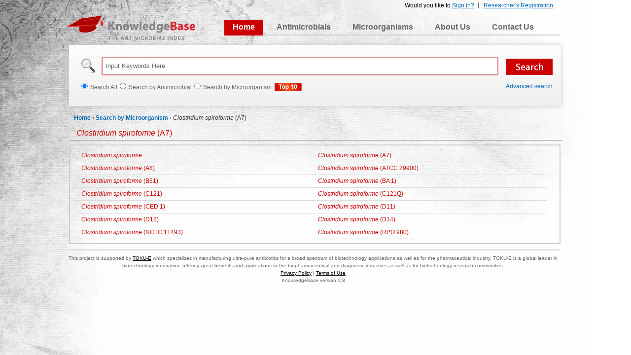

--- FILE ---
content_type: text/html; charset=utf-8
request_url: https://antibiotics.toku-e.com/microorganism_strains_1_5253.html
body_size: 2446
content:


<!DOCTYPE html PUBLIC "-//W3C//DTD XHTML 1.0 Transitional//EN" "http://www.w3.org/TR/xhtml1/DTD/xhtml1-transitional.dtd">

<html xmlns="http://www.w3.org/1999/xhtml" >
<head id="Head1"><title>
	Clostridium spiroforme (A7) | The Antimicrobial Index Knowledgebase - TOKU-E
</title><meta name="robots" content="index, follow" /><meta name="keywords" content="Clostridium spiroforme (A7), MIC, Minimum inhibitory concentration, database, antimicrobial, susceptibility testing, MIC50, MIC90, TOKU-E" /><meta name="description" content="Clostridium spiroforme (A7) antimicrobial susceptibility data." /><meta name="googlebot" content="index, follow" /><link rel="shortcut icon" type="image/x-icon" href="/favicon.ico" /><link href="/css/main.css" rel="stylesheet" type="text/css" />
    <script language="javascript" type="text/javascript" src="/js/jquery.js"></script>
    <script language="javascript" type="text/javascript" src="/js/public.js"></script>
</head>
<body>
    <form method="post" action="./microorganism_strains_1_5253.html?type=1&amp;id=5253" id="form1">
<div class="aspNetHidden">
<input type="hidden" name="__VIEWSTATE" id="__VIEWSTATE" value="/[base64]/MMsQqaPzG2tWMoJ4XIQM/baM" />
</div>

<div class="aspNetHidden">

	<input type="hidden" name="__VIEWSTATEGENERATOR" id="__VIEWSTATEGENERATOR" value="8ACE11F2" />
</div>
    <div id="main">
        
		<!-- Begin Header -->
		<script type="text/javascript" language="javascript" >
		    document.write("<script type='text/javascript' src='/Login/Top.aspx?" + Math.random() + "'></scr" + "ipt>"); 
        </script>
		<div id="navigation">
			<a class="logo" href="/">KnowledgeBase</a>
			<ul class="top_menu">
				<li><a href="/">Home</a></li>
				<li><a href="/antimicrobial">Antimicrobials</a></li>
				<li><a href="/microorganism">Microorganisms</a></li>
				<li><a href="/aboutus.html">About Us</a></li>
				<li><a href="/contactus.html">Contact Us</a></li>
			</ul>
		</div>
		<div id="searchbar">
			<input class="search_input" type="text" onfocus='if(this.value=="Input Keywords Here")this.value="";' autocomplete="off" onblur='searchBlur()' onkeyup ="loadKeyList(event)" value="Input Keywords Here" id="kw"/>
			<input id="sbtn" type="submit" value="" class="btns" />
			<div class="suggestionsBox" id="suggestions" style="display:none;">
                <ul id="autoSuggestionsList"></ul>
            </div>
			<ul>
			    <li><input type="radio" id="sway"  name="sway" value="0" />Search All</li>
				<li><input type="radio" id="sway" name="sway" value="1" />Search by Antimicrobial</li>
				<li><input type="radio" id="sway"  name="sway" value="2" />Search by Microorganism</li>
                <li style="list-style:none; margin-left:5px"><a href="/WebsiteAnalytics/Default.aspx"><img src="/Images/btn2.gif" alt="top 10 Antimicrobials/Microorganisms"/></a></li>
			</ul>
            <div class="ad-search"><a href="/Search.aspx">Advanced search</a></div>
		</div>

	<!-- End Header -->
        <!-- Begin Content -->
		<div id="page_position">	
			<a href="/">Home</a> &rsaquo; <a href="/m">Search by Microorganism</a> &rsaquo; <span><em>Clostridium spiroforme</em> (A7)</span>
		</div>
		<ul id="search_title">
			<li><span><a href='/microorganism_detail_5253.html'><em>Clostridium spiroforme</em> (A7)</a></span></li>
		</ul>
		<div id="related_title3">
		    <ul>
            
                     <li><a href="/microorganism_detail_6048.html"><em>Clostridium spiroforme</em></a></li>
                
                     <li><a href="/microorganism_detail_5253.html"><em>Clostridium spiroforme</em> (A7)</a></li>
                
                     <li><a href="/microorganism_detail_5254.html"><em>Clostridium spiroforme</em> (A8)</a></li>
                
                     <li><a href="/microorganism_detail_6049.html"><em>Clostridium spiroforme</em> (ATCC 29900)</a></li>
                
                     <li><a href="/microorganism_detail_5256.html"><em>Clostridium spiroforme</em> (B61)</a></li>
                
                     <li><a href="/microorganism_detail_5255.html"><em>Clostridium spiroforme</em> (BA 1)</a></li>
                
                     <li><a href="/microorganism_detail_5257.html"><em>Clostridium spiroforme</em> (C121)</a></li>
                
                     <li><a href="/microorganism_detail_5265.html"><em>Clostridium spiroforme</em> (C121Q)</a></li>
                
                     <li><a href="/microorganism_detail_5261.html"><em>Clostridium spiroforme</em> (CED 1)</a></li>
                
                     <li><a href="/microorganism_detail_5258.html"><em>Clostridium spiroforme</em> (D11)</a></li>
                
                     <li><a href="/microorganism_detail_5259.html"><em>Clostridium spiroforme</em> (D13)</a></li>
                
                     <li><a href="/microorganism_detail_5260.html"><em>Clostridium spiroforme</em> (D14)</a></li>
                
                     <li><a href="/microorganism_detail_5263.html"><em>Clostridium spiroforme</em> (NCTC 11493)</a></li>
                
                     <li><a href="/microorganism_detail_5262.html"><em>Clostridium spiroforme</em> (RPO 980)</a></li>
                         
		    </ul>   
		</div>
	<!-- End Content -->
        
<!-- Begin Footer -->
		<div id="footer">
			This project is supported by <a href="http://www.toku-e.com" target="_blank">TOKU-E</a> which specializes in manufacturing ultra-pure antibiotics for a broad spectrum of biotechnology applications as well as for the pharmaceutical industry. TOKU-E is a global leader in biotechnology innovation, offering great benefits and applications to the biopharmaceutical and diagnostic industries as well as for biotechnology research communities. <br /><a href="/privacypolicy.html">Privacy Policy</a> | <a href="/terms_of_use.html">Terms of Use</a><br />Knowledgebase version 1.8
		</div>
		<script type="text/javascript">
          var _gaq = _gaq || [];
          _gaq.push(['_setAccount', 'UA-17291092-2']);
          _gaq.push(['_trackPageview']);
          (function() {
            var ga = document.createElement('script'); ga.type = 'text/javascript'; ga.async = true;
            ga.src = ('https:' == document.location.protocol ? ' https://ssl' : ' http://www') + '.google-analytics.com/ga.js';
            var s = document.getElementsByTagName('script')[0]; s.parentNode.insertBefore(ga, s);
          })();
        </script>
        
	<!-- End Footer -->
    </div>
    </form>
<script defer src="https://static.cloudflareinsights.com/beacon.min.js/vcd15cbe7772f49c399c6a5babf22c1241717689176015" integrity="sha512-ZpsOmlRQV6y907TI0dKBHq9Md29nnaEIPlkf84rnaERnq6zvWvPUqr2ft8M1aS28oN72PdrCzSjY4U6VaAw1EQ==" data-cf-beacon='{"version":"2024.11.0","token":"830923ed0b2541f8bc54fcc0f85bd7a3","r":1,"server_timing":{"name":{"cfCacheStatus":true,"cfEdge":true,"cfExtPri":true,"cfL4":true,"cfOrigin":true,"cfSpeedBrain":true},"location_startswith":null}}' crossorigin="anonymous"></script>
</body>
</html>

--- FILE ---
content_type: text/html; charset=utf-8
request_url: https://antibiotics.toku-e.com/Login/Top.aspx?0.4673434617348464
body_size: -37
content:


document.write("<div id='top_login2'>");
document.write("	        <ul>");
document.write("	            <li style='border:none'><a href='/Register.aspx'>Researcher's Registration</a></li>");


document.write("	            <li>Would you like to <a href='/login.aspx?ReturnUrl=https://antibiotics.toku-e.com/microorganism_strains_1_5253.html'>Sign in?</a></li>	");



document.write("	        </ul>"); 	
document.write("</div>");
